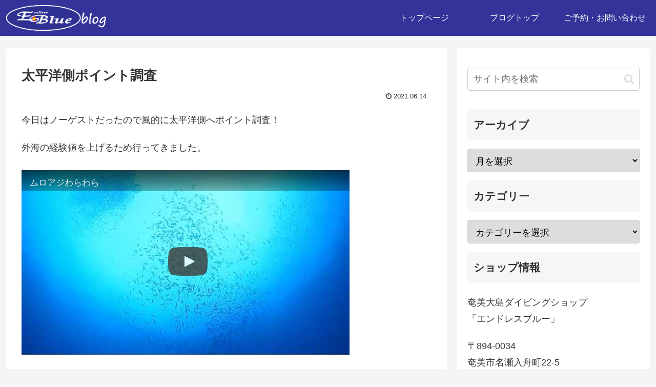

--- FILE ---
content_type: text/css
request_url: https://endless-blue.jp/blog/wp-content/themes/cocoon-child-master/style.css?ver=6.1.9&fver=20200702035033
body_size: 696
content:
@charset "UTF-8";

/*!
Theme Name: Cocoon Child
Description: Cocoon専用の子テーマ
Theme URI: https://wp-cocoon.com/
Author: わいひら
Author URI: https://nelog.jp/
Template:   cocoon-master
Version:    1.1.2
*/

/************************************
** 子テーマ用のスタイルを書く
************************************/
/*必要ならばここにコードを書く*/

/************************************
** レスポンシブデザイン用のメディアクエリ
************************************/
/*1023px以下*/
@media screen and (max-width: 1023px){
  /*必要ならばここにコードを書く*/
}

/*834px以下*/
@media screen and (max-width: 834px){
  /*必要ならばここにコードを書く*/
}

/*480px以下*/
@media screen and (max-width: 480px){
  /*必要ならばここにコードを書く*/
}

/*ヘッダーの文字と背景の色を変える*/
.menu-button{
	background-color: #333399;
	color: #FFFFFF;
}
.mobile-header-menu-buttons .menu-icon {
    color: #fff;
	font-size: 28px;
	padding-top: 3px;
}
.mobile-header-menu-buttons .menu-caption {
	display: none;
}
/*スライドインメニューを右から*/
.navi-menu-content{
	left: auto;
	right: 0;
	background-color: #ffffff;
	transform: translateX(101%);
	color: #000000;
}
.menu-drawer a{
	height: 2.5em;/*行の高さ*/
}
.footer-bottom {
  margin-top: 0px; /*フッター内上部の余白を詰める*/
}
.header-container-in.hlt-top-menu .logo-header img {
    vertical-align: middle;
}
_:-ms-lang(x)::-ms-backdrop, .header .header-in {
    height: 70px;
}